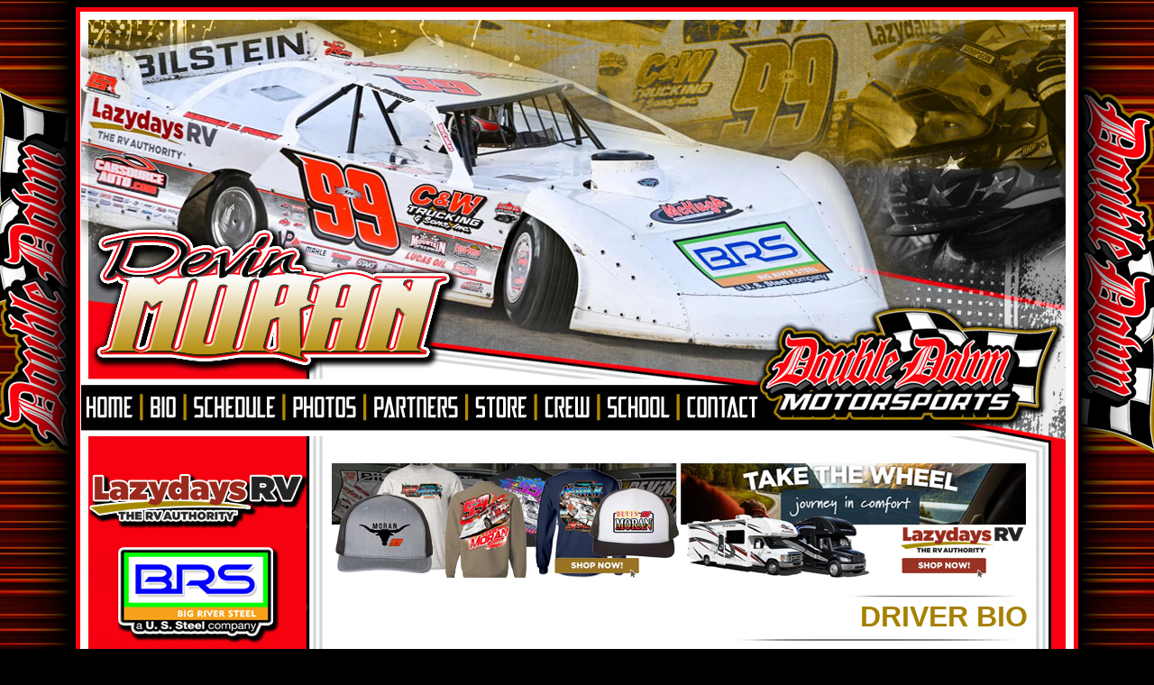

--- FILE ---
content_type: text/html
request_url: http://devinmoranracing.com/99bio.html
body_size: 4398
content:
<!DOCTYPE HTML PUBLIC "-//W3C//DTD HTML 4.01 Transitional//EN">
<html>
<head><STYLE TYPE="text/css">

<!--body

{

background-repeat: repeat;

background-attachment: fixed;

background-position: center;

}

-->


</STYLE>
<title>Welcome to the Official Internet Home of Devin Moran | Dresden, Ohio | www.DevinMoranRacing.com</title>
<link rel="apple-touch-icon-precomposed" sizes="57x57" href="http://www.devinmoranracing.com/apple-touch-icon-57x57.png" />
<link rel="apple-touch-icon-precomposed" sizes="114x114" href="http://www.devinmoranracing.com/apple-touch-icon-114x114.png" />
<link rel="apple-touch-icon-precomposed" sizes="72x72" href="http://www.devinmoranracing.com/apple-touch-icon-72x72.png" />
<link rel="apple-touch-icon-precomposed" sizes="144x144" href="http://www.devinmoranracing.com/apple-touch-icon-144x144.png" />
<link rel="apple-touch-icon-precomposed" sizes="60x60" href="http://www.devinmoranracing.com/apple-touch-icon-60x60.png" />
<link rel="apple-touch-icon-precomposed" sizes="120x120" href="http://www.devinmoranracing.com/apple-touch-icon-120x120.png" />
<link rel="apple-touch-icon-precomposed" sizes="76x76" href="http://www.devinmoranracing.com/apple-touch-icon-76x76.png" />
<link rel="apple-touch-icon-precomposed" sizes="152x152" href="http://www.devinmoranracing.com/apple-touch-icon-152x152.png" />
<link rel="icon" type="image/png" href="http://www.devinmoranracing.com/favicon-196x196.png" sizes="196x196" />
<link rel="icon" type="image/png" href="http://www.devinmoranracing.com/favicon-96x96.png" sizes="96x96" />
<link rel="icon" type="image/png" href="http://www.devinmoranracing.com/favicon-32x32.png" sizes="32x32" />
<link rel="icon" type="image/png" href="http://www.devinmoranracing.com/favicon-16x16.png" sizes="16x16" />
<link rel="icon" type="image/png" href="http://www.devinmoranracing.com/favicon-128.png" sizes="128x128" />
<meta name="application-name" content="Welcome to the Official Internet Home of Devin Moran | Dresden, Ohio | www.DevinMoranRacing.com"/>
<meta name="msapplication-TileColor" content="#FFFFFF" />
<meta name="msapplication-TileImage" content="http://www.devinmoranracing.com/mstile-144x144.png" />
<meta name="msapplication-square70x70logo" content="http://www.devinmoranracing.com/mstile-70x70.png" />
<meta name="msapplication-square150x150logo" content="http://www.devinmoranracing.com/mstile-150x150.png" />
<meta name="msapplication-wide310x150logo" content="http://www.devinmoranracing.com/mstile-310x150.png" />
<meta name="msapplication-square310x310logo" content="http://www.devinmoranracing.com/mstile-310x310.png" />
<meta http-equiv="Content-Type" content="text/html; charset=iso-8859-1">
<body bgcolor="000000" background="99background.jpg" text="#000000" link="#000000" vlink="#000000" alink="#000000">
<div id="fb-root"></div>
<script async defer crossorigin="anonymous" src="https://connect.facebook.net/en_US/sdk.js#xfbml=1&version=v16.0" nonce="psFquqpx"></script>
<table width="1100" align="center" bordercolor="F60110" bgcolor="F60110">
<tr> 
    <td valign="top" bgcolor="#FFFFFF"> <img src="99top_01.jpg" width="1100" height="407"><br>
      <a href="index.html"><img src="99top_02.jpg" alt="Home" width="69" height="62" border="0"></a><a href="99bio.html"><img src="99top_03.jpg" alt="Bio" width="48" height="62" border="0"></a><a href="99schedule.html"><img src="99top_04.jpg" alt="Schedule" width="111" height="62" border="0"></a><a href="99photos.html"><img src="99top_05.jpg" alt="Photos" width="90" height="62" border="0"></a><a href="99partners.html"><img src="99top_06.jpg" alt="Partners" width="113" height="62" border="0"></a><a href="https://shopdevinmoran.com/" target="_blank"><img src="99top_07.jpg" alt="Store" width="76" height="62" border="0"></a><a href="99crew.html"><img src="99top_08.jpg" alt="Crew" width="70" height="62" border="0"></a><a href="99school.html"><img src="99top_09.jpg" alt="Driving School" width="89" height="62" border="0"></a><a href="99contact.html"><img src="99top_10.jpg" alt="Contact Us" width="86" height="62" border="0"></a><img src="99top_11.jpg" width="348" height="62"><br>
      <img src="99top_12.jpg" width="1100" height="31"> 
      <table width="1100" align="center" cellpadding="0" cellspacing="0">
        <tr> 
          <td width="278" valign="top" background="99left_bground.jpg" bgcolor="#FFFFFF"> 
            <p><img src="99sponsors.jpg" width="278" height="1200" border="0" usemap="#Map3"> 
</td>
          <td width="772" valign="top" bgcolor="#FFFFFF"> <p><a href="https://shopdevinmoran.com/" target="_blank"><img src="99apparel_ad.jpg" alt="Shop Our Store!" width="385" height="127" border="0"></a><a href="https://www.lazydays.com/" target="_blank"><img src="lazydays_ad.jpg" alt="Shop at Lazydays RV!" width="385" height="127" border="0"></a></p>
            <p align="right"><font color="A78103" size="+3" face="Geneva, Arial, Helvetica, sans-serif"><strong><img src="horizontalrule_short.jpg" width="200" height="9"><br>
              DRIVER BIO<br>
              <img src="horizontalrule_long.jpg" width="325" height="14"></strong></font></p>
            <p align="left"><strong><font color="#666666" size="+1">Learn More About Driver 
              Devin Moran</font></strong></p>
            <p align="left"><strong><font color="#000000"><img src="bio_pic1.jpg" width="300" height="300" border="3" align="right"></font>Name: 
              Devin Moran</strong></p>
            <p align="left"><strong>Hometown:</strong> Dresden, Ohio</p>
            <p align="left"><strong>Date of Birth:</strong> September 25, 1994</p>
            <p align="left"><strong>Marital Status:</strong> Married to Lakia 
              Hedman Moran</p>
            <p align="left"><strong>Nickname:</strong> &quot;Mailman&quot;</p>
            <p align="left"><strong>Parents:</strong> Donnie &amp; Brenda Moran</p>
            <p align="left"><strong>Siblings:</strong> Brodie (brother), Tristin 
              (brother), Wylie (brother), &amp; Savanna (sister)</p>
            <p align="left"><strong>Hobbies:</strong> Any Sporting Event, Boating, 
              &amp; Riding 4-Wheelers</p>
            <p align="left"><strong>Years Racing:</strong> Since 2009</p>
            <p align="left"><strong>Favorite Track:</strong> East Bay Raceway 
              Park - Gibsonton, Florida</p>
            <p align="left"><strong>Favorite Race: </strong>'World 100' - Eldora 
              (OH) Speedway</p>
            <p align="left"><strong>Most Wanted Win: </strong>'World 100' - Eldora 
              (OH) Speedway</p>
            <p align="left"><strong>Most Memorable Moment:</strong> Transferring 
              into First 'Dirt Late Model Dream' at Eldora (OH) Speedway in 2013</p>
            <p align="left"><strong>Career Goals: </strong>To Win Every Crown 
              Jewel Race &amp; A Lucas Oil Late Model Dirt Series Championship</p>
            <p align="left"><strong>Race Team:</strong> Double Down Motorsports</p>
            <p align="left"><strong>Engine Builder:</strong> Clements Racing Engines 
              / Cornett Racing Engines</p>
            <p align="left"><strong>Chassis Builder:</strong> Longhorn Chassis</p>
            <p align="right"><img src="99divider.jpg" width="325" height="50"></p>
            <p align="left"><strong><font color="#666666" size="+1">Devin Moran 
              Career Accomplishments</font></strong></p>
            <p align="left"><strong>Career Special Event Wins:<br>
              2023 </strong>| $50,000 'Show-Me 100' Winner at Lucas Oil (MO) Speedway<strong><br>
              2023 </strong>| 2x $8,000 World of Outlaws Series Winner at Volusia 
              (FL) Speedway Park<strong><br>
              </strong><strong>2023 </strong>| $5,000 Lucas Oil Series Prelim 
              Winner at Deer Creek (MN) Speedway<strong><br>
              </strong><strong>2023 </strong>| $5,000 XR Super Series Prelim Winner 
              at Off Road (NE) Speedway<strong><br>
              </strong><strong>2023 </strong>| Late Model Winner at Gladstone 
              Speedway in Queensland, Australia<strong><br>
              2022 </strong>| $15,000 Lucas Oil Series Winner at East Bay (FL) 
              Raceway Park<strong><br>
              2022 </strong>| $15,000 Lucas Oil Series Winner at West Virginia 
              Motor Speedway<strong><br>
              2022 </strong>| $10,000 Lucas Oil Series Winner at Golden Isles 
              (GA) Speedway<strong><br>
              2022 </strong>| $10,000 Lucas Oil Series Winner at Bubba (FL) Raceway 
              Park<strong><br>
              2022 </strong>| $10,000 Super Late Model Winner at Hilltop (OH) 
              Speedway <strong><br>
              2022 </strong>| $10,000 Summer Nationals Winner at Oakshade (OH) 
              Raceway <strong><br>
              2022 </strong>| $10,000 World of Outlaws Series Winner at Sharon 
              (OH) Speedway<strong><br>
              2022 </strong>| $10,000 'Jim Dunn Memorial' Winner at Muskingum 
              Co. (OH) Speedway<strong><br>
              2022 </strong>| $5,000 Iron-Man Series Winner at Atomic (OH) Speedway<strong><br>
              2021 </strong>| $30,000 'Quad Cities 150' Winner at Davenport (IA) 
              Speedway<strong><br>
              2021</strong> | $25,000 'Bristol Bash' Winner at Bristol (TN) Motor 
              Speedway<strong><br>
              2021 </strong>| $22,000 FloRacing Night in America Winner at Atomic 
              (OH) Speedway<strong><br>
              2021 </strong>| $20,000 'RaceFest World Championship' Sweep at West 
              Virginia Motor Speedway<strong><br>
              2021 </strong>| $13,004 Iron-Man Series Winner at Atomic (OH) Speedway<strong><br>
              2021 </strong>| $10,000 Super Late Model Winner at West Virginia 
              Motor Speedway<strong><br>
              2021</strong> | $10,000 Super Late Model Winner at Hilltop (OH) 
              Speedway<strong><br>
              2021 </strong>| $10,000 Iron-Man Series Winner at Muskingum County 
              (OH) Speedway<strong><br>
              2021 </strong>| $10,000 World of Outlaws Series Winner at Davenport 
              (IA) Speedway<strong><br>
              2021 </strong>| $10,000 World of Outlaws Series Winner at Volusia 
              (FL) Speedway Park<strong><br>
              2021 </strong>| $5,000 DIRTcar Summer Nationals Winner at I-96 (MI) 
              Speedway<strong><br>
              2021 </strong>| $5,000 DIRTcar Summer Nationals Winner at Kankakee 
              County (IL) Speedway<strong><br>
              2021</strong> | $5,000 Renegades Series Winner at Wayne County (OH) 
              Speedway<strong><br>
              2020 </strong>| $5,000 Lucas Oil Series Winner at East Bay (FL) 
              Raceway Park<br>
              <strong>2019</strong> | $3,000 Super Late Model Winner at Legit 
              (MO) Speedway Park<strong><br>
              2018</strong> | $30,000 'Prairie Dirt Classic' Winner at Fairbury 
              (IL) Speedway<br>
              <strong>2018</strong> | $15,000 'Coors Light Fall Classic' Winner 
              at Whynot (MS) Motorsports Park<strong><br>
              2018 </strong>| $10,000 'Jim Dunn Memorial' Winner at Midway (OH) 
              Speedway<strong><br>
              2018 </strong>| $10,000 World of Outlaws Series Winner at Terre 
              Haute (IN) Action Track<br>
              <strong>2018</strong> | $2,500 World of Outlaws Series Prelim Winner 
              at Fairbury (IL) Speedway<strong><br>
              2017 </strong>| $10,000 World of Outlaws Series Winner at Atomic 
              (OH) Speedway<strong><br>
              2017 </strong>| $10,000 World of Outlaws Series Winner at Georgetown 
              (DE) Speedway<strong><br>
              2016</strong> | $5,000 Super Late Model Winner at Florence (KY) 
              Speedway<strong><br>
              2016 </strong>| $5,000 Super Late Model Winner at Portsmouth (OH) 
              Raceway Park<strong><br>
              2016 </strong>| $3,622 Super Late Model Winner at Atomic (OH) Speedway<strong><br>
              2016 </strong>| $3,000 Battle of the Bluegrass Series Winner at 
              Moler (OH) Raceway Park<strong><br>
              2016 </strong>| $3,000 Super Late Model Winner at Legendary Hilltop 
              (OH) Speedway<strong><br>
              2015</strong> | $3,000 Buckeye LM Dirt Week Winner at Legendary 
              Hilltop (OH) Speedway<strong><br>
              2015 </strong> | $3,000 Buckeye LM Dirt Week Winner at Skyline (OH) 
              Speedway<strong></strong><strong><br>
              2014 </strong> | $5,000 'Harvest 50' Winner at Skyline (OH) Speedway<br>
              <strong></strong><strong>2014 </strong> | $5,000 Elite 8 Series 
              Winner at Elkins (WV) Raceway<strong></strong><strong><br>
              2014 </strong> | $5,000 ALMS Series Winner at Oakshade (OH) Raceway<strong><br>
              2014 </strong> | $3,000 Super Late Model Winner at Moler (OH) Raceway 
              Park<strong></strong><strong><br>
              2013</strong> | $10,000 Lucas Oil Series Winner at Muskingum Co. 
              (OH) Speedway<br>
              <strong>2013 </strong> | $4,000 Super Late Model Winner at Hilltop 
              (OH) Speedway</p>
            <p align="left"><strong>Past Season Statistics:</strong><br>
              <strong>2024</strong> | Final Stats - 84 Races, 14 Victories, 60 
              Top Fives, 74 Top Tens<strong></strong><strong></strong><strong></strong><strong></strong><strong></strong><strong><br>
              2023 </strong> | Final Stats - 87 Races, 6 Victories, 35 Top Fives, 
              62 Top Tens<strong></strong><strong></strong><strong></strong><strong></strong><strong><br>
              2022</strong> | Final Stats - 83 Races, 10 Victories, 44 Top Fives, 
              63 Top Tens<strong></strong><strong></strong><strong></strong><strong><br>
              2021 </strong>| Final Stats - 76 Races, 14 Victories, 42 Top Fives, 
              58 Top Tens<strong></strong><strong></strong><strong><br>
              2020 </strong>| Final Stats - 57 Races, 2 Victories, 13 Top Fives, 
              29 Top Tens<strong></strong><strong><br>
              2019 </strong>| Final Stats - 75 Races, 2 Victories, 19 Top Fives, 
              39 Top Tens<strong><br>
              2018 </strong>| Final Stats - 71 Races, 5 Victories, 32 Top Fives, 
              45 Top Tens</p>
            <p align="left"><strong>Point Standing History:</strong><br>
              <strong>2024 </strong> | Finished 2nd in Final Lucas Oil Late Model 
              Dirt Series Point Standings<strong></strong><strong></strong><strong><br>
              2024 </strong> | Finished 2nd in Final XR Super Series Point Standings<strong></strong><strong></strong><strong></strong><strong> 
              <br>
              2023 </strong> | Finished 2nd in Final Lucas Oil Late Model Dirt 
              Series Point Standings<strong></strong><strong><br>
              2022</strong> | DIRTcar Nationals Champion at Volusia (FL) Speedway 
              Park<strong></strong><strong><br>
              2021 </strong>| DIRTcar Nationals Champion at Volusia (FL) Speedway 
              Park<strong><br>
              2020 </strong> | Finished T-7th in Final Lucas Oil Late Model Dirt 
              Series Point Standings<strong><br>
              2019</strong> | Finished 6th in Final Lucas Oil Late Model Dirt 
              Series Point Standings<strong><br>
              2018</strong> | Finished 4th in Final World of Outlaws Series Point 
              Standings<strong></strong><strong><br>
              2017 </strong>| World of Outlaws Craftsman Late Model Series Rookie 
              of the Year<strong><br>
              2017</strong> | Finished 4th in Final World of Outlaws Series Point 
              Standings</p>
            <p align="left">&nbsp;</p>
              <p align="right"><font color="A78103" size="+3" face="Geneva, Arial, Helvetica, sans-serif"><strong><img src="horizontalrule_short.jpg" width="200" height="9"><br>
              SOCIAL MEDIA<br>
              <img src="horizontalrule_long.jpg" width="325" height="14"></strong></font></p>
            <table width="770" border="0" align="center">
              <tr bgcolor="#FFFFFF"> 
                <td width="385"> <div align="center"><div class="fb-page" data-href="https://www.facebook.com/devinmoran99" data-tabs="timeline" data-width="380" data-height="400" data-small-header="false" data-adapt-container-width="true" data-hide-cover="false" data-show-facepile="true">
                      <blockquote cite="https://www.facebook.com/devinmoran99" class="fb-xfbml-parse-ignore"><a href="https://www.facebook.com/devinmoran99" target="_blank">Devin 
                        Moran</a></blockquote>
</div> </div></td>
                <td width="385"> <div align="center"><a href="https://twitter.com/devinmoran99?ref_src=twsrc%5Etfw" target="_blank" class="twitter-timeline" data-width="380" data-height="400">Tweets 
                    by devinmoran99</a> 
<script async src="https://platform.twitter.com/widgets.js" charset="utf-8"></script></div></td>
              </tr>
            </table>
            <p>&nbsp;</p>
            </td>
          <td width="50" valign="top" background="99right_bground.jpg"><img src="99right_bground.jpg" width="50" height="12"></td>
        </tr>
      </table>
      
      <img src="99bottom_01.jpg" width="1100" height="33"><br>
      <a href="index.html"><img src="99bottom_02.jpg" alt="Home" width="70" height="63" border="0"></a><a href="99bio.html"><img src="99bottom_03.jpg" alt="Bio" width="48" height="63" border="0"></a><a href="99schedule.html"><img src="99bottom_04.jpg" alt="Schedule" width="110" height="63" border="0"></a><a href="99photos.html"><img src="99bottom_05.jpg" alt="Photos" width="90" height="63" border="0"></a><a href="99partners.html"><img src="99bottom_06.jpg" alt="Partners" width="112" height="63" border="0"></a><a href="https://shopdevinmoran.com/" target="_blank"><img src="99bottom_07.jpg" alt="Store" width="77" height="63" border="0"></a><a href="99crew.html"><img src="99bottom_08.jpg" alt="Crew" width="70" height="63" border="0"></a><a href="99school.html"><img src="99bottom_09.jpg" alt="Driving School" width="88" height="63" border="0"></a><a href="99contact.html"><img src="99bottom_10.jpg" alt="Contact" width="87" height="63" border="0"></a><img src="99bottom_11.jpg" width="348" height="63"><br>
      <img src="99bottom_12.jpg" width="1100" height="254" border="0" usemap="#Map"></td>
  </tr>
</table>
<map name="Map2">
  <area shape="rect" coords="937,264,1080,336" href="https://www.delphcommunications.com/" target="_blank" alt="Delph Communications">
</map>
<map name="Map">
<area shape="rect" coords="933,165,1087,242" href="https://delphcommunications.com/" target="_blank" alt="Delph Communications">
  <area shape="rect" coords="13,3,63,63" href="https://www.facebook.com/DevinMoran99" target="_blank" alt="Facebook">
  <area shape="rect" coords="66,3,117,65" href="https://twitter.com/devinmoran99" target="_blank" alt="Twitter">
  <area shape="rect" coords="119,4,172,64" href="https://www.instagram.com/devinmoran99/" target="_blank" alt="Instagram">
</map>
<map name="Map3">
  <area shape="rect" coords="4,8,256,77" href="https://www.lazydays.com/" target="_blank" alt="Lazydays RV">
  <area shape="rect" coords="31,88,223,201" href="https://bigriversteel.com/" target="_blank" alt="Big River Steel">
  <area shape="rect" coords="14,214,244,298" href="https://www.cwtrucking.net/" target="_blank" alt="C&amp;W Trucking">
  <area shape="rect" coords="20,316,234,425" href="https://redoakpub.com/" target="_blank" alt="Red Oak Pub">
  <area shape="rect" coords="21,440,237,533" href="https://carsourceauto.com/" target="_blank" alt="CarSourceAuto.com">
  <area shape="rect" coords="19,548,234,636" href="https://www.mchughdodgejeep.com/" target="_blank" alt="McHugh Zanesville">
  <area shape="rect" coords="21,658,237,754" href="http://smokymtnspeed.com/" target="_blank" alt="Smoky Mountain Speedway">
  <area shape="rect" coords="12,774,242,829" href="https://lucasoil.com/" target="_blank" alt="Lucas Oil Products">
  <area shape="rect" coords="22,957,237,1064" href="http://www.accuforcetesters.com/" target="_blank" alt="AccuForce Dynos &amp; Testers">
  <area shape="rect" coords="30,1079,230,1181" href="https://www.longhornchassis.com/" target="_blank" alt="Longhorn Chassis">
</map>
</body>
</html>
